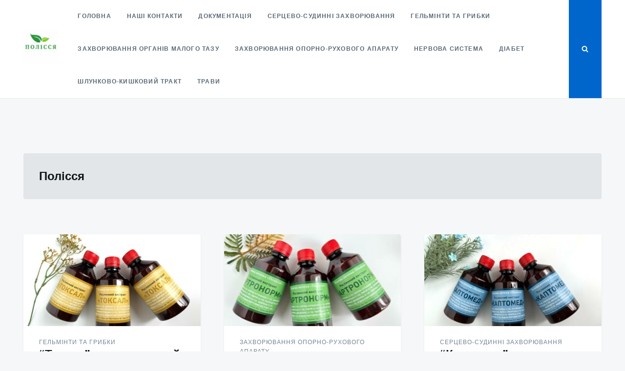

--- FILE ---
content_type: text/html; charset=UTF-8
request_url: https://apteka24.org.ua/tag/polissya/
body_size: 11273
content:
<!doctype html>
<html lang="uk">
<head>
	
	<script type="text/javascript">
    (function (d, o) {
        var s = d.createElement("script"), g = "getElementsByTagName";
        s.type = "text/javascript"; s.async = true;
        s.src = "//formdesigner.com.ua/js/universal/init.js?v=1.0.0";
        s.onload = function () {
            if (document.readyState !== 'loading') {
                FD.init(o);
            } else document.addEventListener("DOMContentLoaded", function () {
                FD.init(o);
            });
        };
        var h=d[g]("head")[0] || d[g]("body")[0];
        h.appendChild(s);
    })(document, {
    "host": "formdesigner.com.ua",
    "forms": {
        "146100": {
            "width": "560px",
            "height": "auto",
            "scroll": true
        }
    }
});
</script>
	<script id="dsq-count-scr" src="//polissia.disqus.com/count.js" async></script>
	<!-- Google tag (gtag.js) -->
<script async src="https://www.googletagmanager.com/gtag/js?id=G-58Z1RLG4NS"></script>
<script>
  window.dataLayer = window.dataLayer || [];
  function gtag(){dataLayer.push(arguments);}
  gtag('js', new Date());

  gtag('config', 'G-58Z1RLG4NS');
</script>
	<!-- Global site tag (gtag.js) - Google Analytics -->
<script async src="https://www.googletagmanager.com/gtag/js?id=UA-200665604-1">
</script>
<script>
  window.dataLayer = window.dataLayer || [];
  function gtag(){dataLayer.push(arguments);}
  gtag('js', new Date());

  gtag('config', 'UA-200665604-1');
</script>
	<meta charset="UTF-8">
	<meta name="viewport" content="width=device-width, initial-scale=1">
	<link rel="profile" href="http://gmpg.org/xfn/11">

	<meta name='robots' content='index, follow, max-image-preview:large, max-snippet:-1, max-video-preview:-1' />

	<!-- This site is optimized with the Yoast SEO plugin v26.6 - https://yoast.com/wordpress/plugins/seo/ -->
	<title>Архивы Полісся - Зелена Аптека &quot;Полісся&quot;</title>
	<link rel="canonical" href="https://apteka24.org.ua/tag/polissya/" />
	<meta property="og:locale" content="uk_UA" />
	<meta property="og:type" content="article" />
	<meta property="og:title" content="Архивы Полісся - Зелена Аптека &quot;Полісся&quot;" />
	<meta property="og:url" content="https://apteka24.org.ua/tag/polissya/" />
	<meta property="og:site_name" content="Зелена Аптека &quot;Полісся&quot;" />
	<meta name="twitter:card" content="summary_large_image" />
	<script type="application/ld+json" class="yoast-schema-graph">{"@context":"https://schema.org","@graph":[{"@type":"CollectionPage","@id":"https://apteka24.org.ua/tag/polissya/","url":"https://apteka24.org.ua/tag/polissya/","name":"Архивы Полісся - Зелена Аптека &quot;Полісся&quot;","isPartOf":{"@id":"https://apteka24.org.ua/#website"},"primaryImageOfPage":{"@id":"https://apteka24.org.ua/tag/polissya/#primaryimage"},"image":{"@id":"https://apteka24.org.ua/tag/polissya/#primaryimage"},"thumbnailUrl":"https://apteka24.org.ua/wp-content/uploads/2023/05/photo_2023-10-07_14-42-26.jpg","breadcrumb":{"@id":"https://apteka24.org.ua/tag/polissya/#breadcrumb"},"inLanguage":"uk"},{"@type":"ImageObject","inLanguage":"uk","@id":"https://apteka24.org.ua/tag/polissya/#primaryimage","url":"https://apteka24.org.ua/wp-content/uploads/2023/05/photo_2023-10-07_14-42-26.jpg","contentUrl":"https://apteka24.org.ua/wp-content/uploads/2023/05/photo_2023-10-07_14-42-26.jpg","width":1280,"height":960},{"@type":"BreadcrumbList","@id":"https://apteka24.org.ua/tag/polissya/#breadcrumb","itemListElement":[{"@type":"ListItem","position":1,"name":"Главная страница","item":"https://apteka24.org.ua/"},{"@type":"ListItem","position":2,"name":"Полісся"}]},{"@type":"WebSite","@id":"https://apteka24.org.ua/#website","url":"https://apteka24.org.ua/","name":"Зелена Аптека &quot;Полісся&quot;","description":"Всі трави України на одному сайті","publisher":{"@id":"https://apteka24.org.ua/#organization"},"potentialAction":[{"@type":"SearchAction","target":{"@type":"EntryPoint","urlTemplate":"https://apteka24.org.ua/?s={search_term_string}"},"query-input":{"@type":"PropertyValueSpecification","valueRequired":true,"valueName":"search_term_string"}}],"inLanguage":"uk"},{"@type":"Organization","@id":"https://apteka24.org.ua/#organization","name":"Зелена Аптека &quot;Полісся&quot;","url":"https://apteka24.org.ua/","logo":{"@type":"ImageObject","inLanguage":"uk","@id":"https://apteka24.org.ua/#/schema/logo/image/","url":"https://apteka24.org.ua/wp-content/uploads/2022/09/cropped-photo_2022-09-11_07-38-44-e1662872024704.jpg","contentUrl":"https://apteka24.org.ua/wp-content/uploads/2022/09/cropped-photo_2022-09-11_07-38-44-e1662872024704.jpg","width":150,"height":150,"caption":"Зелена Аптека &quot;Полісся&quot;"},"image":{"@id":"https://apteka24.org.ua/#/schema/logo/image/"}}]}</script>
	<!-- / Yoast SEO plugin. -->


<link rel="alternate" type="application/rss+xml" title="Зелена Аптека &quot;Полісся&quot; &raquo; стрічка" href="https://apteka24.org.ua/feed/" />
<link rel="alternate" type="application/rss+xml" title="Зелена Аптека &quot;Полісся&quot; &raquo; Канал коментарів" href="https://apteka24.org.ua/comments/feed/" />
<link rel="alternate" type="application/rss+xml" title="Зелена Аптека &quot;Полісся&quot; &raquo; Полісся Канал теґу" href="https://apteka24.org.ua/tag/polissya/feed/" />
<style id='wp-img-auto-sizes-contain-inline-css' type='text/css'>
img:is([sizes=auto i],[sizes^="auto," i]){contain-intrinsic-size:3000px 1500px}
/*# sourceURL=wp-img-auto-sizes-contain-inline-css */
</style>
<style id='wp-emoji-styles-inline-css' type='text/css'>

	img.wp-smiley, img.emoji {
		display: inline !important;
		border: none !important;
		box-shadow: none !important;
		height: 1em !important;
		width: 1em !important;
		margin: 0 0.07em !important;
		vertical-align: -0.1em !important;
		background: none !important;
		padding: 0 !important;
	}
/*# sourceURL=wp-emoji-styles-inline-css */
</style>
<style id='wp-block-library-inline-css' type='text/css'>
:root{--wp-block-synced-color:#7a00df;--wp-block-synced-color--rgb:122,0,223;--wp-bound-block-color:var(--wp-block-synced-color);--wp-editor-canvas-background:#ddd;--wp-admin-theme-color:#007cba;--wp-admin-theme-color--rgb:0,124,186;--wp-admin-theme-color-darker-10:#006ba1;--wp-admin-theme-color-darker-10--rgb:0,107,160.5;--wp-admin-theme-color-darker-20:#005a87;--wp-admin-theme-color-darker-20--rgb:0,90,135;--wp-admin-border-width-focus:2px}@media (min-resolution:192dpi){:root{--wp-admin-border-width-focus:1.5px}}.wp-element-button{cursor:pointer}:root .has-very-light-gray-background-color{background-color:#eee}:root .has-very-dark-gray-background-color{background-color:#313131}:root .has-very-light-gray-color{color:#eee}:root .has-very-dark-gray-color{color:#313131}:root .has-vivid-green-cyan-to-vivid-cyan-blue-gradient-background{background:linear-gradient(135deg,#00d084,#0693e3)}:root .has-purple-crush-gradient-background{background:linear-gradient(135deg,#34e2e4,#4721fb 50%,#ab1dfe)}:root .has-hazy-dawn-gradient-background{background:linear-gradient(135deg,#faaca8,#dad0ec)}:root .has-subdued-olive-gradient-background{background:linear-gradient(135deg,#fafae1,#67a671)}:root .has-atomic-cream-gradient-background{background:linear-gradient(135deg,#fdd79a,#004a59)}:root .has-nightshade-gradient-background{background:linear-gradient(135deg,#330968,#31cdcf)}:root .has-midnight-gradient-background{background:linear-gradient(135deg,#020381,#2874fc)}:root{--wp--preset--font-size--normal:16px;--wp--preset--font-size--huge:42px}.has-regular-font-size{font-size:1em}.has-larger-font-size{font-size:2.625em}.has-normal-font-size{font-size:var(--wp--preset--font-size--normal)}.has-huge-font-size{font-size:var(--wp--preset--font-size--huge)}.has-text-align-center{text-align:center}.has-text-align-left{text-align:left}.has-text-align-right{text-align:right}.has-fit-text{white-space:nowrap!important}#end-resizable-editor-section{display:none}.aligncenter{clear:both}.items-justified-left{justify-content:flex-start}.items-justified-center{justify-content:center}.items-justified-right{justify-content:flex-end}.items-justified-space-between{justify-content:space-between}.screen-reader-text{border:0;clip-path:inset(50%);height:1px;margin:-1px;overflow:hidden;padding:0;position:absolute;width:1px;word-wrap:normal!important}.screen-reader-text:focus{background-color:#ddd;clip-path:none;color:#444;display:block;font-size:1em;height:auto;left:5px;line-height:normal;padding:15px 23px 14px;text-decoration:none;top:5px;width:auto;z-index:100000}html :where(.has-border-color){border-style:solid}html :where([style*=border-top-color]){border-top-style:solid}html :where([style*=border-right-color]){border-right-style:solid}html :where([style*=border-bottom-color]){border-bottom-style:solid}html :where([style*=border-left-color]){border-left-style:solid}html :where([style*=border-width]){border-style:solid}html :where([style*=border-top-width]){border-top-style:solid}html :where([style*=border-right-width]){border-right-style:solid}html :where([style*=border-bottom-width]){border-bottom-style:solid}html :where([style*=border-left-width]){border-left-style:solid}html :where(img[class*=wp-image-]){height:auto;max-width:100%}:where(figure){margin:0 0 1em}html :where(.is-position-sticky){--wp-admin--admin-bar--position-offset:var(--wp-admin--admin-bar--height,0px)}@media screen and (max-width:600px){html :where(.is-position-sticky){--wp-admin--admin-bar--position-offset:0px}}

/*# sourceURL=wp-block-library-inline-css */
</style><style id='wp-block-heading-inline-css' type='text/css'>
h1:where(.wp-block-heading).has-background,h2:where(.wp-block-heading).has-background,h3:where(.wp-block-heading).has-background,h4:where(.wp-block-heading).has-background,h5:where(.wp-block-heading).has-background,h6:where(.wp-block-heading).has-background{padding:1.25em 2.375em}h1.has-text-align-left[style*=writing-mode]:where([style*=vertical-lr]),h1.has-text-align-right[style*=writing-mode]:where([style*=vertical-rl]),h2.has-text-align-left[style*=writing-mode]:where([style*=vertical-lr]),h2.has-text-align-right[style*=writing-mode]:where([style*=vertical-rl]),h3.has-text-align-left[style*=writing-mode]:where([style*=vertical-lr]),h3.has-text-align-right[style*=writing-mode]:where([style*=vertical-rl]),h4.has-text-align-left[style*=writing-mode]:where([style*=vertical-lr]),h4.has-text-align-right[style*=writing-mode]:where([style*=vertical-rl]),h5.has-text-align-left[style*=writing-mode]:where([style*=vertical-lr]),h5.has-text-align-right[style*=writing-mode]:where([style*=vertical-rl]),h6.has-text-align-left[style*=writing-mode]:where([style*=vertical-lr]),h6.has-text-align-right[style*=writing-mode]:where([style*=vertical-rl]){rotate:180deg}
/*# sourceURL=https://apteka24.org.ua/wp-includes/blocks/heading/style.min.css */
</style>
<style id='wp-block-list-inline-css' type='text/css'>
ol,ul{box-sizing:border-box}:root :where(.wp-block-list.has-background){padding:1.25em 2.375em}
/*# sourceURL=https://apteka24.org.ua/wp-includes/blocks/list/style.min.css */
</style>
<style id='wp-block-paragraph-inline-css' type='text/css'>
.is-small-text{font-size:.875em}.is-regular-text{font-size:1em}.is-large-text{font-size:2.25em}.is-larger-text{font-size:3em}.has-drop-cap:not(:focus):first-letter{float:left;font-size:8.4em;font-style:normal;font-weight:100;line-height:.68;margin:.05em .1em 0 0;text-transform:uppercase}body.rtl .has-drop-cap:not(:focus):first-letter{float:none;margin-left:.1em}p.has-drop-cap.has-background{overflow:hidden}:root :where(p.has-background){padding:1.25em 2.375em}:where(p.has-text-color:not(.has-link-color)) a{color:inherit}p.has-text-align-left[style*="writing-mode:vertical-lr"],p.has-text-align-right[style*="writing-mode:vertical-rl"]{rotate:180deg}
/*# sourceURL=https://apteka24.org.ua/wp-includes/blocks/paragraph/style.min.css */
</style>
<style id='global-styles-inline-css' type='text/css'>
:root{--wp--preset--aspect-ratio--square: 1;--wp--preset--aspect-ratio--4-3: 4/3;--wp--preset--aspect-ratio--3-4: 3/4;--wp--preset--aspect-ratio--3-2: 3/2;--wp--preset--aspect-ratio--2-3: 2/3;--wp--preset--aspect-ratio--16-9: 16/9;--wp--preset--aspect-ratio--9-16: 9/16;--wp--preset--color--black: #000000;--wp--preset--color--cyan-bluish-gray: #abb8c3;--wp--preset--color--white: #ffffff;--wp--preset--color--pale-pink: #f78da7;--wp--preset--color--vivid-red: #cf2e2e;--wp--preset--color--luminous-vivid-orange: #ff6900;--wp--preset--color--luminous-vivid-amber: #fcb900;--wp--preset--color--light-green-cyan: #7bdcb5;--wp--preset--color--vivid-green-cyan: #00d084;--wp--preset--color--pale-cyan-blue: #8ed1fc;--wp--preset--color--vivid-cyan-blue: #0693e3;--wp--preset--color--vivid-purple: #9b51e0;--wp--preset--gradient--vivid-cyan-blue-to-vivid-purple: linear-gradient(135deg,rgb(6,147,227) 0%,rgb(155,81,224) 100%);--wp--preset--gradient--light-green-cyan-to-vivid-green-cyan: linear-gradient(135deg,rgb(122,220,180) 0%,rgb(0,208,130) 100%);--wp--preset--gradient--luminous-vivid-amber-to-luminous-vivid-orange: linear-gradient(135deg,rgb(252,185,0) 0%,rgb(255,105,0) 100%);--wp--preset--gradient--luminous-vivid-orange-to-vivid-red: linear-gradient(135deg,rgb(255,105,0) 0%,rgb(207,46,46) 100%);--wp--preset--gradient--very-light-gray-to-cyan-bluish-gray: linear-gradient(135deg,rgb(238,238,238) 0%,rgb(169,184,195) 100%);--wp--preset--gradient--cool-to-warm-spectrum: linear-gradient(135deg,rgb(74,234,220) 0%,rgb(151,120,209) 20%,rgb(207,42,186) 40%,rgb(238,44,130) 60%,rgb(251,105,98) 80%,rgb(254,248,76) 100%);--wp--preset--gradient--blush-light-purple: linear-gradient(135deg,rgb(255,206,236) 0%,rgb(152,150,240) 100%);--wp--preset--gradient--blush-bordeaux: linear-gradient(135deg,rgb(254,205,165) 0%,rgb(254,45,45) 50%,rgb(107,0,62) 100%);--wp--preset--gradient--luminous-dusk: linear-gradient(135deg,rgb(255,203,112) 0%,rgb(199,81,192) 50%,rgb(65,88,208) 100%);--wp--preset--gradient--pale-ocean: linear-gradient(135deg,rgb(255,245,203) 0%,rgb(182,227,212) 50%,rgb(51,167,181) 100%);--wp--preset--gradient--electric-grass: linear-gradient(135deg,rgb(202,248,128) 0%,rgb(113,206,126) 100%);--wp--preset--gradient--midnight: linear-gradient(135deg,rgb(2,3,129) 0%,rgb(40,116,252) 100%);--wp--preset--font-size--small: 13px;--wp--preset--font-size--medium: 20px;--wp--preset--font-size--large: 36px;--wp--preset--font-size--x-large: 42px;--wp--preset--spacing--20: 0.44rem;--wp--preset--spacing--30: 0.67rem;--wp--preset--spacing--40: 1rem;--wp--preset--spacing--50: 1.5rem;--wp--preset--spacing--60: 2.25rem;--wp--preset--spacing--70: 3.38rem;--wp--preset--spacing--80: 5.06rem;--wp--preset--shadow--natural: 6px 6px 9px rgba(0, 0, 0, 0.2);--wp--preset--shadow--deep: 12px 12px 50px rgba(0, 0, 0, 0.4);--wp--preset--shadow--sharp: 6px 6px 0px rgba(0, 0, 0, 0.2);--wp--preset--shadow--outlined: 6px 6px 0px -3px rgb(255, 255, 255), 6px 6px rgb(0, 0, 0);--wp--preset--shadow--crisp: 6px 6px 0px rgb(0, 0, 0);}:where(.is-layout-flex){gap: 0.5em;}:where(.is-layout-grid){gap: 0.5em;}body .is-layout-flex{display: flex;}.is-layout-flex{flex-wrap: wrap;align-items: center;}.is-layout-flex > :is(*, div){margin: 0;}body .is-layout-grid{display: grid;}.is-layout-grid > :is(*, div){margin: 0;}:where(.wp-block-columns.is-layout-flex){gap: 2em;}:where(.wp-block-columns.is-layout-grid){gap: 2em;}:where(.wp-block-post-template.is-layout-flex){gap: 1.25em;}:where(.wp-block-post-template.is-layout-grid){gap: 1.25em;}.has-black-color{color: var(--wp--preset--color--black) !important;}.has-cyan-bluish-gray-color{color: var(--wp--preset--color--cyan-bluish-gray) !important;}.has-white-color{color: var(--wp--preset--color--white) !important;}.has-pale-pink-color{color: var(--wp--preset--color--pale-pink) !important;}.has-vivid-red-color{color: var(--wp--preset--color--vivid-red) !important;}.has-luminous-vivid-orange-color{color: var(--wp--preset--color--luminous-vivid-orange) !important;}.has-luminous-vivid-amber-color{color: var(--wp--preset--color--luminous-vivid-amber) !important;}.has-light-green-cyan-color{color: var(--wp--preset--color--light-green-cyan) !important;}.has-vivid-green-cyan-color{color: var(--wp--preset--color--vivid-green-cyan) !important;}.has-pale-cyan-blue-color{color: var(--wp--preset--color--pale-cyan-blue) !important;}.has-vivid-cyan-blue-color{color: var(--wp--preset--color--vivid-cyan-blue) !important;}.has-vivid-purple-color{color: var(--wp--preset--color--vivid-purple) !important;}.has-black-background-color{background-color: var(--wp--preset--color--black) !important;}.has-cyan-bluish-gray-background-color{background-color: var(--wp--preset--color--cyan-bluish-gray) !important;}.has-white-background-color{background-color: var(--wp--preset--color--white) !important;}.has-pale-pink-background-color{background-color: var(--wp--preset--color--pale-pink) !important;}.has-vivid-red-background-color{background-color: var(--wp--preset--color--vivid-red) !important;}.has-luminous-vivid-orange-background-color{background-color: var(--wp--preset--color--luminous-vivid-orange) !important;}.has-luminous-vivid-amber-background-color{background-color: var(--wp--preset--color--luminous-vivid-amber) !important;}.has-light-green-cyan-background-color{background-color: var(--wp--preset--color--light-green-cyan) !important;}.has-vivid-green-cyan-background-color{background-color: var(--wp--preset--color--vivid-green-cyan) !important;}.has-pale-cyan-blue-background-color{background-color: var(--wp--preset--color--pale-cyan-blue) !important;}.has-vivid-cyan-blue-background-color{background-color: var(--wp--preset--color--vivid-cyan-blue) !important;}.has-vivid-purple-background-color{background-color: var(--wp--preset--color--vivid-purple) !important;}.has-black-border-color{border-color: var(--wp--preset--color--black) !important;}.has-cyan-bluish-gray-border-color{border-color: var(--wp--preset--color--cyan-bluish-gray) !important;}.has-white-border-color{border-color: var(--wp--preset--color--white) !important;}.has-pale-pink-border-color{border-color: var(--wp--preset--color--pale-pink) !important;}.has-vivid-red-border-color{border-color: var(--wp--preset--color--vivid-red) !important;}.has-luminous-vivid-orange-border-color{border-color: var(--wp--preset--color--luminous-vivid-orange) !important;}.has-luminous-vivid-amber-border-color{border-color: var(--wp--preset--color--luminous-vivid-amber) !important;}.has-light-green-cyan-border-color{border-color: var(--wp--preset--color--light-green-cyan) !important;}.has-vivid-green-cyan-border-color{border-color: var(--wp--preset--color--vivid-green-cyan) !important;}.has-pale-cyan-blue-border-color{border-color: var(--wp--preset--color--pale-cyan-blue) !important;}.has-vivid-cyan-blue-border-color{border-color: var(--wp--preset--color--vivid-cyan-blue) !important;}.has-vivid-purple-border-color{border-color: var(--wp--preset--color--vivid-purple) !important;}.has-vivid-cyan-blue-to-vivid-purple-gradient-background{background: var(--wp--preset--gradient--vivid-cyan-blue-to-vivid-purple) !important;}.has-light-green-cyan-to-vivid-green-cyan-gradient-background{background: var(--wp--preset--gradient--light-green-cyan-to-vivid-green-cyan) !important;}.has-luminous-vivid-amber-to-luminous-vivid-orange-gradient-background{background: var(--wp--preset--gradient--luminous-vivid-amber-to-luminous-vivid-orange) !important;}.has-luminous-vivid-orange-to-vivid-red-gradient-background{background: var(--wp--preset--gradient--luminous-vivid-orange-to-vivid-red) !important;}.has-very-light-gray-to-cyan-bluish-gray-gradient-background{background: var(--wp--preset--gradient--very-light-gray-to-cyan-bluish-gray) !important;}.has-cool-to-warm-spectrum-gradient-background{background: var(--wp--preset--gradient--cool-to-warm-spectrum) !important;}.has-blush-light-purple-gradient-background{background: var(--wp--preset--gradient--blush-light-purple) !important;}.has-blush-bordeaux-gradient-background{background: var(--wp--preset--gradient--blush-bordeaux) !important;}.has-luminous-dusk-gradient-background{background: var(--wp--preset--gradient--luminous-dusk) !important;}.has-pale-ocean-gradient-background{background: var(--wp--preset--gradient--pale-ocean) !important;}.has-electric-grass-gradient-background{background: var(--wp--preset--gradient--electric-grass) !important;}.has-midnight-gradient-background{background: var(--wp--preset--gradient--midnight) !important;}.has-small-font-size{font-size: var(--wp--preset--font-size--small) !important;}.has-medium-font-size{font-size: var(--wp--preset--font-size--medium) !important;}.has-large-font-size{font-size: var(--wp--preset--font-size--large) !important;}.has-x-large-font-size{font-size: var(--wp--preset--font-size--x-large) !important;}
/*# sourceURL=global-styles-inline-css */
</style>
<style id='core-block-supports-inline-css' type='text/css'>
.wp-elements-d7e620efb56519e6c9e43512f5e3bd62 a:where(:not(.wp-element-button)){color:var(--wp--preset--color--vivid-red);}
/*# sourceURL=core-block-supports-inline-css */
</style>

<style id='classic-theme-styles-inline-css' type='text/css'>
/*! This file is auto-generated */
.wp-block-button__link{color:#fff;background-color:#32373c;border-radius:9999px;box-shadow:none;text-decoration:none;padding:calc(.667em + 2px) calc(1.333em + 2px);font-size:1.125em}.wp-block-file__button{background:#32373c;color:#fff;text-decoration:none}
/*# sourceURL=/wp-includes/css/classic-themes.min.css */
</style>
<link rel='stylesheet' id='justread-style-css' href='https://apteka24.org.ua/wp-content/themes/justread/style.css?ver=1.0.0' type='text/css' media='all' />
<link rel="https://api.w.org/" href="https://apteka24.org.ua/wp-json/" /><link rel="alternate" title="JSON" type="application/json" href="https://apteka24.org.ua/wp-json/wp/v2/tags/20" /><link rel="EditURI" type="application/rsd+xml" title="RSD" href="https://apteka24.org.ua/xmlrpc.php?rsd" />
<meta name="generator" content="WordPress 6.9" />
		<style type="text/css">
					.site-title,
			.site-description {
				position: absolute;
				clip: rect(1px, 1px, 1px, 1px);
			}
					</style>
		<link rel="icon" href="https://apteka24.org.ua/wp-content/uploads/2022/09/cropped-cropped-photo_2022-09-11_07-38-44-e1662872024704-32x32.jpg" sizes="32x32" />
<link rel="icon" href="https://apteka24.org.ua/wp-content/uploads/2022/09/cropped-cropped-photo_2022-09-11_07-38-44-e1662872024704-192x192.jpg" sizes="192x192" />
<link rel="apple-touch-icon" href="https://apteka24.org.ua/wp-content/uploads/2022/09/cropped-cropped-photo_2022-09-11_07-38-44-e1662872024704-180x180.jpg" />
<meta name="msapplication-TileImage" content="https://apteka24.org.ua/wp-content/uploads/2022/09/cropped-cropped-photo_2022-09-11_07-38-44-e1662872024704-270x270.jpg" />
	
</head>

<body class="archive tag tag-polissya tag-20 wp-custom-logo wp-theme-justread hfeed">
<div id="page" class="site">
	<a class="skip-link screen-reader-text" href="#content">Skip to content</a>

	<div class="form-wrapper" id="form-wrapper">
		<button class="search-close" id="search-close">&times;</button>
		<form role="search" method="get" class="search-form" action="https://apteka24.org.ua/">
	<label>
		<span class="screen-reader-text">Search for:</span>
		<input class="search-field" placeholder="Search &hellip;" value="" name="s" type="search">
	</label>
</form>
	</div>

	<header id="masthead" class="site-header">
		<div class="navbar">
			<div class="site-branding">
				<a href="https://apteka24.org.ua/" class="custom-logo-link" rel="home"><img width="150" height="150" src="https://apteka24.org.ua/wp-content/uploads/2022/09/cropped-photo_2022-09-11_07-38-44-e1662872024704.jpg" class="custom-logo" alt="Зелена Аптека &quot;Полісся&quot;" decoding="async" /></a>					<p class="site-title"><a href="https://apteka24.org.ua/" rel="home">Зелена Аптека &quot;Полісся&quot;</a></p>
										<p class="site-description">Всі трави України на одному сайті</p>
							</div><!-- .site-branding -->

			<nav id="site-navigation" class="main-navigation">
				<ul id="primary-menu" class="menu"><li id="menu-item-96" class="menu-item menu-item-type-custom menu-item-object-custom menu-item-home menu-item-96"><a href="http://apteka24.org.ua/">Головна</a></li>
<li id="menu-item-99" class="menu-item menu-item-type-post_type menu-item-object-page menu-item-99"><a href="https://apteka24.org.ua/nashi-kontakti/">Наші контакти</a></li>
<li id="menu-item-2536" class="menu-item menu-item-type-post_type menu-item-object-page menu-item-2536"><a href="https://apteka24.org.ua/dokumentacziya/">Документація</a></li>
<li id="menu-item-4874" class="menu-item menu-item-type-taxonomy menu-item-object-category menu-item-4874"><a href="https://apteka24.org.ua/category/sertsevo-sudinn%d1%96-zakhvoryuvannya/">Серцево-судинні захворювання</a></li>
<li id="menu-item-4875" class="menu-item menu-item-type-taxonomy menu-item-object-category menu-item-4875"><a href="https://apteka24.org.ua/category/gelm%d1%96nti-ta-gribki/">Гельмінти та грибки</a></li>
<li id="menu-item-4876" class="menu-item menu-item-type-taxonomy menu-item-object-category menu-item-4876"><a href="https://apteka24.org.ua/category/zakhvoryuvannya-organ%d1%96v-malogo-tazu/">Захворювання органів малого тазу</a></li>
<li id="menu-item-4877" class="menu-item menu-item-type-taxonomy menu-item-object-category menu-item-4877"><a href="https://apteka24.org.ua/category/zakhvoryuvannya-oporno-rukhovogo-aparatu/">Захворювання опорно-рухового апарату</a></li>
<li id="menu-item-4878" class="menu-item menu-item-type-taxonomy menu-item-object-category menu-item-4878"><a href="https://apteka24.org.ua/category/nervova-sistema/">Нервова система</a></li>
<li id="menu-item-4879" class="menu-item menu-item-type-taxonomy menu-item-object-category menu-item-4879"><a href="https://apteka24.org.ua/category/d%d1%96abet/">Діабет</a></li>
<li id="menu-item-4880" class="menu-item menu-item-type-taxonomy menu-item-object-category menu-item-4880"><a href="https://apteka24.org.ua/category/shlunkovo-kishkovii-trakt/">Шлунково-кишковий тракт</a></li>
<li id="menu-item-7385" class="menu-item menu-item-type-taxonomy menu-item-object-category menu-item-7385"><a href="https://apteka24.org.ua/category/tovari/">Трави</a></li>
</ul>			</nav><!-- #site-navigation -->
		</div>
		<div class="social-icons">
						<button class="search-toggle" aria-controls="form-wrapper" aria-expanded="false"><svg class="icon icon-search" aria-hidden="true" role="img"> <use href="#icon-search" xlink:href="#icon-search"></use> </svg></button>
			<button class="menu-toggle" aria-controls="primary-menu" aria-expanded="false">Menu</button>
		</div>
	</header><!-- #masthead -->

	<div id="content" class="site-content">

	<div id="primary" class="content-area">
		<header class="page-header">
			<h1 class="page-title">Полісся</h1>		</header><!-- .page-header -->

		<main id="main" class="site-main grid grid--3">

			
<article id="post-3494" class="post-3494 post type-post status-publish format-standard has-post-thumbnail hentry category-gelmnti-ta-gribki tag-ekstrakt-vid-parazytiv tag-polissya tag-toksal">
	<div class="card">
							<a class="card__media" href="https://apteka24.org.ua/2025/10/10/2023-05-28-toksal-roslynnyj-ekstrakt-vid-parazytiv-ta-papilom/" title="&#8220;Токсал&#8221; &#8211; натуральний екстракт від паразитів та папілом">
				<img width="363" height="188" src="https://apteka24.org.ua/wp-content/uploads/2023/05/photo_2023-10-07_14-42-26-363x188.jpg" class="attachment-post-thumbnail size-post-thumbnail wp-post-image" alt="" decoding="async" fetchpriority="high" srcset="https://apteka24.org.ua/wp-content/uploads/2023/05/photo_2023-10-07_14-42-26-363x188.jpg 363w, https://apteka24.org.ua/wp-content/uploads/2023/05/photo_2023-10-07_14-42-26-444x230.jpg 444w" sizes="(max-width: 363px) 100vw, 363px" />			</a>
				<div class="card__body">
			<header class="entry-header">
														<a class="cat-links card__subtitle" href="https://apteka24.org.ua/category/gelm%d1%96nti-ta-gribki/">Гельмінти та грибки</a>
								<h2 class="entry-title card__title"><a href="https://apteka24.org.ua/2025/10/10/2023-05-28-toksal-roslynnyj-ekstrakt-vid-parazytiv-ta-papilom/" rel="bookmark">&#8220;Токсал&#8221; &#8211; натуральний екстракт від паразитів та папілом</a></h2>			</header><!-- .entry-header -->

			<div class="entry-content card__content">
				<p>Зелена аптека &#8220;Полісся&#8221; представляє найдієвіший природній екстракт лікарських рослин призначений для швидкого та ефективного знищення паразитарних організмів. Зауважимо, що рослинний&hellip;</p>
			</div><!-- .entry-content -->

			<footer class="card__footer">
				<span class="byline"> <img alt='' src='https://secure.gravatar.com/avatar/07cf121cfe919db635b3afac1d14c188d2d48004edc21fa8d94708a78e54ae6a?s=24&#038;d=mm&#038;r=g' srcset='https://secure.gravatar.com/avatar/07cf121cfe919db635b3afac1d14c188d2d48004edc21fa8d94708a78e54ae6a?s=48&#038;d=mm&#038;r=g 2x' class='avatar avatar-24 photo' height='24' width='24' decoding='async'/> <span class="author vcard"><a class="url fn n" href="https://apteka24.org.ua/author/editor/">Твій травник</a></span></span><span class="posted-on"><a href="https://apteka24.org.ua/2025/10/10/2023-05-28-toksal-roslynnyj-ekstrakt-vid-parazytiv-ta-papilom/" rel="bookmark"><time class="entry-date published" datetime="2025-10-10T06:12:00+03:00">10 Жовтня, 2025</time><time class="updated" datetime="2026-01-15T16:49:08+02:00">15 Січня, 2026</time></a></span>			</footer><!-- .entry-footer -->
		</div>
	</div>
</article><!-- #post-3494 -->

<article id="post-3571" class="post-3571 post type-post status-publish format-standard has-post-thumbnail hentry category-zakhvoryuvannya-oporno-rukhovogo-aparatu tag-apteka-polissya tag-artronorm tag-polissya tag-travy-polissya">
	<div class="card">
							<a class="card__media" href="https://apteka24.org.ua/2025/10/09/2023-06-06-artronorm-pryrodnij-antybiotyk-pry-bolyah-ta-zapalenni-suglobiv/" title="&#8220;Артронорм&#8221; &#8211; натуральний екстракт при болях та запаленні суглобів">
				<img width="363" height="188" src="https://apteka24.org.ua/wp-content/uploads/2023/06/photo_2023-10-07_14-42-59-363x188.jpg" class="attachment-post-thumbnail size-post-thumbnail wp-post-image" alt="" decoding="async" srcset="https://apteka24.org.ua/wp-content/uploads/2023/06/photo_2023-10-07_14-42-59-363x188.jpg 363w, https://apteka24.org.ua/wp-content/uploads/2023/06/photo_2023-10-07_14-42-59-444x230.jpg 444w" sizes="(max-width: 363px) 100vw, 363px" />			</a>
				<div class="card__body">
			<header class="entry-header">
														<a class="cat-links card__subtitle" href="https://apteka24.org.ua/category/zakhvoryuvannya-oporno-rukhovogo-aparatu/">Захворювання опорно-рухового апарату</a>
								<h2 class="entry-title card__title"><a href="https://apteka24.org.ua/2025/10/09/2023-06-06-artronorm-pryrodnij-antybiotyk-pry-bolyah-ta-zapalenni-suglobiv/" rel="bookmark">&#8220;Артронорм&#8221; &#8211; натуральний екстракт при болях та запаленні суглобів</a></h2>			</header><!-- .entry-header -->

			<div class="entry-content card__content">
				<p>Зелена аптека &#8220;Полісся&#8221; представляє найдієвіший природній екстракт лікарських рослин призначений для внутрішнього застосування, що допомагає зняти біль та запалення хрящової&hellip;</p>
			</div><!-- .entry-content -->

			<footer class="card__footer">
				<span class="byline"> <img alt='' src='https://secure.gravatar.com/avatar/07cf121cfe919db635b3afac1d14c188d2d48004edc21fa8d94708a78e54ae6a?s=24&#038;d=mm&#038;r=g' srcset='https://secure.gravatar.com/avatar/07cf121cfe919db635b3afac1d14c188d2d48004edc21fa8d94708a78e54ae6a?s=48&#038;d=mm&#038;r=g 2x' class='avatar avatar-24 photo' height='24' width='24' loading='lazy' decoding='async'/> <span class="author vcard"><a class="url fn n" href="https://apteka24.org.ua/author/editor/">Твій травник</a></span></span><span class="posted-on"><a href="https://apteka24.org.ua/2025/10/09/2023-06-06-artronorm-pryrodnij-antybiotyk-pry-bolyah-ta-zapalenni-suglobiv/" rel="bookmark"><time class="entry-date published" datetime="2025-10-09T06:05:00+03:00">9 Жовтня, 2025</time><time class="updated" datetime="2026-01-15T16:49:02+02:00">15 Січня, 2026</time></a></span>			</footer><!-- .entry-footer -->
		</div>
	</div>
</article><!-- #post-3571 -->

<article id="post-3567" class="post-3567 post type-post status-publish format-standard has-post-thumbnail hentry category-sertsevo-sudinn-zakhvoryuvannya tag-kaptomed tag-polissya tag-travy-polissya">
	<div class="card">
							<a class="card__media" href="https://apteka24.org.ua/2025/10/08/2023-06-06-kaptomed-normalizuye-tysk-ta-holesteryn-v-krovi/" title="&#8220;Каптомед&#8221; &#8211; натуральний екстракт що нормалізує тиск та холестерин в крові">
				<img width="363" height="188" src="https://apteka24.org.ua/wp-content/uploads/2023/06/photo_2023-10-07_14-42-37-363x188.jpg" class="attachment-post-thumbnail size-post-thumbnail wp-post-image" alt="" decoding="async" loading="lazy" srcset="https://apteka24.org.ua/wp-content/uploads/2023/06/photo_2023-10-07_14-42-37-363x188.jpg 363w, https://apteka24.org.ua/wp-content/uploads/2023/06/photo_2023-10-07_14-42-37-444x230.jpg 444w" sizes="auto, (max-width: 363px) 100vw, 363px" />			</a>
				<div class="card__body">
			<header class="entry-header">
														<a class="cat-links card__subtitle" href="https://apteka24.org.ua/category/sertsevo-sudinn%d1%96-zakhvoryuvannya/">Серцево-судинні захворювання</a>
								<h2 class="entry-title card__title"><a href="https://apteka24.org.ua/2025/10/08/2023-06-06-kaptomed-normalizuye-tysk-ta-holesteryn-v-krovi/" rel="bookmark">&#8220;Каптомед&#8221; &#8211; натуральний екстракт що нормалізує тиск та холестерин в крові</a></h2>			</header><!-- .entry-header -->

			<div class="entry-content card__content">
				<p>Зелена аптека &#8220;Полісся&#8221; представляє найдієвіший природній екстракт лікарських рослин призначений для внутрішнього застосування, що комплексно допомагає нормалізувати артеріальний тиск та&hellip;</p>
			</div><!-- .entry-content -->

			<footer class="card__footer">
				<span class="byline"> <img alt='' src='https://secure.gravatar.com/avatar/07cf121cfe919db635b3afac1d14c188d2d48004edc21fa8d94708a78e54ae6a?s=24&#038;d=mm&#038;r=g' srcset='https://secure.gravatar.com/avatar/07cf121cfe919db635b3afac1d14c188d2d48004edc21fa8d94708a78e54ae6a?s=48&#038;d=mm&#038;r=g 2x' class='avatar avatar-24 photo' height='24' width='24' loading='lazy' decoding='async'/> <span class="author vcard"><a class="url fn n" href="https://apteka24.org.ua/author/editor/">Твій травник</a></span></span><span class="posted-on"><a href="https://apteka24.org.ua/2025/10/08/2023-06-06-kaptomed-normalizuye-tysk-ta-holesteryn-v-krovi/" rel="bookmark"><time class="entry-date published" datetime="2025-10-08T06:09:00+03:00">8 Жовтня, 2025</time><time class="updated" datetime="2026-01-15T16:48:44+02:00">15 Січня, 2026</time></a></span>			</footer><!-- .entry-footer -->
		</div>
	</div>
</article><!-- #post-3567 -->

<article id="post-3538" class="post-3538 post type-post status-publish format-standard has-post-thumbnail hentry category-gelmnti-ta-gribki tag-gemozon tag-ekstrakt-vid-gemoroyu tag-polissya">
	<div class="card">
							<a class="card__media" href="https://apteka24.org.ua/2024/03/24/2023-06-03-gemozon-pryrodnij-antybiotyk-dlya-likuvannya-ta-profilaktyky-gemoroyu/" title="&#8220;Гемозон&#8221; &#8211; природній антибіотик для лікування та профілактики геморою">
				<img width="363" height="188" src="https://apteka24.org.ua/wp-content/uploads/2023/06/nnn-363x188.jpg" class="attachment-post-thumbnail size-post-thumbnail wp-post-image" alt="" decoding="async" loading="lazy" srcset="https://apteka24.org.ua/wp-content/uploads/2023/06/nnn-363x188.jpg 363w, https://apteka24.org.ua/wp-content/uploads/2023/06/nnn-444x230.jpg 444w" sizes="auto, (max-width: 363px) 100vw, 363px" />			</a>
				<div class="card__body">
			<header class="entry-header">
														<a class="cat-links card__subtitle" href="https://apteka24.org.ua/category/gelm%d1%96nti-ta-gribki/">Гельмінти та грибки</a>
								<h2 class="entry-title card__title"><a href="https://apteka24.org.ua/2024/03/24/2023-06-03-gemozon-pryrodnij-antybiotyk-dlya-likuvannya-ta-profilaktyky-gemoroyu/" rel="bookmark">&#8220;Гемозон&#8221; &#8211; природній антибіотик для лікування та профілактики геморою</a></h2>			</header><!-- .entry-header -->

			<div class="entry-content card__content">
				<p>Зелена аптека “Полісся” представляє природній &nbsp;екстракт лікарських рослин для внутрішнього застосування призначений для ефективного лікування геморою. Рецепт відомого травника Василя&hellip;</p>
			</div><!-- .entry-content -->

			<footer class="card__footer">
				<span class="byline"> <img alt='' src='https://secure.gravatar.com/avatar/07cf121cfe919db635b3afac1d14c188d2d48004edc21fa8d94708a78e54ae6a?s=24&#038;d=mm&#038;r=g' srcset='https://secure.gravatar.com/avatar/07cf121cfe919db635b3afac1d14c188d2d48004edc21fa8d94708a78e54ae6a?s=48&#038;d=mm&#038;r=g 2x' class='avatar avatar-24 photo' height='24' width='24' loading='lazy' decoding='async'/> <span class="author vcard"><a class="url fn n" href="https://apteka24.org.ua/author/editor/">Твій травник</a></span></span><span class="posted-on"><a href="https://apteka24.org.ua/2024/03/24/2023-06-03-gemozon-pryrodnij-antybiotyk-dlya-likuvannya-ta-profilaktyky-gemoroyu/" rel="bookmark"><time class="entry-date published" datetime="2024-03-24T08:38:00+02:00">24 Березня, 2024</time><time class="updated" datetime="2026-01-15T16:54:04+02:00">15 Січня, 2026</time></a></span>			</footer><!-- .entry-footer -->
		</div>
	</div>
</article><!-- #post-3538 -->

<article id="post-3603" class="post-3603 post type-post status-publish format-standard has-post-thumbnail hentry category-shlunkovo-kishkovii-trakt tag-apteka-polissya tag-gepaten tag-polissya">
	<div class="card">
							<a class="card__media" href="https://apteka24.org.ua/2024/03/24/2023-06-15-gepaten-pryrodnij-antybiotyk-dlya-likuvannya-pechinky-ta-zhovchevydilnoyi-systemy/" title="&#8220;Гепатен&#8221; &#8211; природній антибіотик для лікування печінки та жовчевидільної системи">
				<img width="363" height="188" src="https://apteka24.org.ua/wp-content/uploads/2023/06/photo_2023-11-02_16-00-32-363x188.jpg" class="attachment-post-thumbnail size-post-thumbnail wp-post-image" alt="" decoding="async" loading="lazy" srcset="https://apteka24.org.ua/wp-content/uploads/2023/06/photo_2023-11-02_16-00-32-363x188.jpg 363w, https://apteka24.org.ua/wp-content/uploads/2023/06/photo_2023-11-02_16-00-32-444x230.jpg 444w" sizes="auto, (max-width: 363px) 100vw, 363px" />			</a>
				<div class="card__body">
			<header class="entry-header">
														<a class="cat-links card__subtitle" href="https://apteka24.org.ua/category/shlunkovo-kishkovii-trakt/">Шлунково-кишковий тракт</a>
								<h2 class="entry-title card__title"><a href="https://apteka24.org.ua/2024/03/24/2023-06-15-gepaten-pryrodnij-antybiotyk-dlya-likuvannya-pechinky-ta-zhovchevydilnoyi-systemy/" rel="bookmark">&#8220;Гепатен&#8221; &#8211; природній антибіотик для лікування печінки та жовчевидільної системи</a></h2>			</header><!-- .entry-header -->

			<div class="entry-content card__content">
				<p>Зелена аптека “Полісся” представляє один із найбезпечніших та дієвіших методів лікування та профілактики хвороб печінки та жовчевидільної системи організму. Зауважимо,&hellip;</p>
			</div><!-- .entry-content -->

			<footer class="card__footer">
				<span class="byline"> <img alt='' src='https://secure.gravatar.com/avatar/07cf121cfe919db635b3afac1d14c188d2d48004edc21fa8d94708a78e54ae6a?s=24&#038;d=mm&#038;r=g' srcset='https://secure.gravatar.com/avatar/07cf121cfe919db635b3afac1d14c188d2d48004edc21fa8d94708a78e54ae6a?s=48&#038;d=mm&#038;r=g 2x' class='avatar avatar-24 photo' height='24' width='24' loading='lazy' decoding='async'/> <span class="author vcard"><a class="url fn n" href="https://apteka24.org.ua/author/editor/">Твій травник</a></span></span><span class="posted-on"><a href="https://apteka24.org.ua/2024/03/24/2023-06-15-gepaten-pryrodnij-antybiotyk-dlya-likuvannya-pechinky-ta-zhovchevydilnoyi-systemy/" rel="bookmark"><time class="entry-date published" datetime="2024-03-24T06:30:00+02:00">24 Березня, 2024</time><time class="updated" datetime="2026-01-15T16:54:47+02:00">15 Січня, 2026</time></a></span>			</footer><!-- .entry-footer -->
		</div>
	</div>
</article><!-- #post-3603 -->

		</main><!-- #main -->

		
	</div><!-- #primary -->


	</div><!-- #content -->

	<footer id="colophon" class="site-footer">
					<div class="footer-widgets grid grid--4">
				<section id="block-27" class="widget widget_block"><p><b>Гаряча лінія:</b></p>
<ul>
<li><strong>MTC (Vodafone) – 0994402718</strong></li>
<li><strong>Київстар – 0971516021</strong></li>
<li><strong>Лайф – 0939702992</strong></li>
</ul></section><section id="block-28" class="widget widget_block"><p><b>Адреси аптек:</b></p>
<p><b><strong>Місто Луцьк: 1. Вулиця Лесі Українки (Книжковий павільйон, лицьова сторона ЦНАПу).</strong></b></p>
<p><b><strong>Місто Луцьк<span>: Варшавський ринок (мясний павільйон, центральний вхід).</span></strong></b></p>
<p><strong>Місто Ужгород: Провулок Малий Уж, вул. Корятовича 5/2</strong></p>
<p><strong>Місто Рівне:<span>&nbsp;Андріївський ринок (Автовокзал), павільйон 158 (1 ряд зі сторони вулиці Данила Галицького</span></strong></p></section><section id="block-25" class="widget widget_block">
<ul class="wp-block-list">
<li></li>
</ul>
</section><section id="block-26" class="widget widget_block"><p><strong>Документація:</strong></p>
<p><a href="https://apteka24.org.ua/dokumentacziya/">ФОП Романчук Андрій Федорович</a></p>
<p><a href="https://apteka24.org.ua/dokumentacziya/">ФОП Марина Василь Васильович</a></p></section>			</div>
		
		<div class="site-info">
			ТзОВ "Полісся". Усі права застережено. 2025
		</div><!-- .site-info -->
	</footer><!-- #colophon -->
</div><!-- #page -->

<script type="speculationrules">
{"prefetch":[{"source":"document","where":{"and":[{"href_matches":"/*"},{"not":{"href_matches":["/wp-*.php","/wp-admin/*","/wp-content/uploads/*","/wp-content/*","/wp-content/plugins/*","/wp-content/themes/justread/*","/*\\?(.+)"]}},{"not":{"selector_matches":"a[rel~=\"nofollow\"]"}},{"not":{"selector_matches":".no-prefetch, .no-prefetch a"}}]},"eagerness":"conservative"}]}
</script>
<script type="text/javascript" src="https://apteka24.org.ua/wp-content/themes/justread/js/navigation.js?ver=1.0.0" id="justread-navigation-js"></script>
<script type="text/javascript" src="https://apteka24.org.ua/wp-content/themes/justread/js/skip-link-focus-fix.js?ver=1.0.0" id="justread-skip-link-focus-fix-js"></script>
<script type="text/javascript" src="https://apteka24.org.ua/wp-content/themes/justread/js/script.js?ver=1.0.0" id="justread-js"></script>
<script id="wp-emoji-settings" type="application/json">
{"baseUrl":"https://s.w.org/images/core/emoji/17.0.2/72x72/","ext":".png","svgUrl":"https://s.w.org/images/core/emoji/17.0.2/svg/","svgExt":".svg","source":{"concatemoji":"https://apteka24.org.ua/wp-includes/js/wp-emoji-release.min.js?ver=6.9"}}
</script>
<script type="module">
/* <![CDATA[ */
/*! This file is auto-generated */
const a=JSON.parse(document.getElementById("wp-emoji-settings").textContent),o=(window._wpemojiSettings=a,"wpEmojiSettingsSupports"),s=["flag","emoji"];function i(e){try{var t={supportTests:e,timestamp:(new Date).valueOf()};sessionStorage.setItem(o,JSON.stringify(t))}catch(e){}}function c(e,t,n){e.clearRect(0,0,e.canvas.width,e.canvas.height),e.fillText(t,0,0);t=new Uint32Array(e.getImageData(0,0,e.canvas.width,e.canvas.height).data);e.clearRect(0,0,e.canvas.width,e.canvas.height),e.fillText(n,0,0);const a=new Uint32Array(e.getImageData(0,0,e.canvas.width,e.canvas.height).data);return t.every((e,t)=>e===a[t])}function p(e,t){e.clearRect(0,0,e.canvas.width,e.canvas.height),e.fillText(t,0,0);var n=e.getImageData(16,16,1,1);for(let e=0;e<n.data.length;e++)if(0!==n.data[e])return!1;return!0}function u(e,t,n,a){switch(t){case"flag":return n(e,"\ud83c\udff3\ufe0f\u200d\u26a7\ufe0f","\ud83c\udff3\ufe0f\u200b\u26a7\ufe0f")?!1:!n(e,"\ud83c\udde8\ud83c\uddf6","\ud83c\udde8\u200b\ud83c\uddf6")&&!n(e,"\ud83c\udff4\udb40\udc67\udb40\udc62\udb40\udc65\udb40\udc6e\udb40\udc67\udb40\udc7f","\ud83c\udff4\u200b\udb40\udc67\u200b\udb40\udc62\u200b\udb40\udc65\u200b\udb40\udc6e\u200b\udb40\udc67\u200b\udb40\udc7f");case"emoji":return!a(e,"\ud83e\u1fac8")}return!1}function f(e,t,n,a){let r;const o=(r="undefined"!=typeof WorkerGlobalScope&&self instanceof WorkerGlobalScope?new OffscreenCanvas(300,150):document.createElement("canvas")).getContext("2d",{willReadFrequently:!0}),s=(o.textBaseline="top",o.font="600 32px Arial",{});return e.forEach(e=>{s[e]=t(o,e,n,a)}),s}function r(e){var t=document.createElement("script");t.src=e,t.defer=!0,document.head.appendChild(t)}a.supports={everything:!0,everythingExceptFlag:!0},new Promise(t=>{let n=function(){try{var e=JSON.parse(sessionStorage.getItem(o));if("object"==typeof e&&"number"==typeof e.timestamp&&(new Date).valueOf()<e.timestamp+604800&&"object"==typeof e.supportTests)return e.supportTests}catch(e){}return null}();if(!n){if("undefined"!=typeof Worker&&"undefined"!=typeof OffscreenCanvas&&"undefined"!=typeof URL&&URL.createObjectURL&&"undefined"!=typeof Blob)try{var e="postMessage("+f.toString()+"("+[JSON.stringify(s),u.toString(),c.toString(),p.toString()].join(",")+"));",a=new Blob([e],{type:"text/javascript"});const r=new Worker(URL.createObjectURL(a),{name:"wpTestEmojiSupports"});return void(r.onmessage=e=>{i(n=e.data),r.terminate(),t(n)})}catch(e){}i(n=f(s,u,c,p))}t(n)}).then(e=>{for(const n in e)a.supports[n]=e[n],a.supports.everything=a.supports.everything&&a.supports[n],"flag"!==n&&(a.supports.everythingExceptFlag=a.supports.everythingExceptFlag&&a.supports[n]);var t;a.supports.everythingExceptFlag=a.supports.everythingExceptFlag&&!a.supports.flag,a.supports.everything||((t=a.source||{}).concatemoji?r(t.concatemoji):t.wpemoji&&t.twemoji&&(r(t.twemoji),r(t.wpemoji)))});
//# sourceURL=https://apteka24.org.ua/wp-includes/js/wp-emoji-loader.min.js
/* ]]> */
</script>
<svg xmlns="http://www.w3.org/2000/svg" style="display: none;">
	<symbol id="icon-search" viewBox="0 0 1792 1792"><path d="M1216 832q0-185-131.5-316.5t-316.5-131.5-316.5 131.5-131.5 316.5 131.5 316.5 316.5 131.5 316.5-131.5 131.5-316.5zm512 832q0 52-38 90t-90 38q-54 0-90-38l-343-342q-179 124-399 124-143 0-273.5-55.5t-225-150-150-225-55.5-273.5 55.5-273.5 150-225 225-150 273.5-55.5 273.5 55.5 225 150 150 225 55.5 273.5q0 220-124 399l343 343q37 37 37 90z"/></symbol>

	<symbol id="icon-bookmark" viewBox="0 0 1792 1792"><path d="M1420 128q23 0 44 9 33 13 52.5 41t19.5 62v1289q0 34-19.5 62t-52.5 41q-19 8-44 8-48 0-83-32l-441-424-441 424q-36 33-83 33-23 0-44-9-33-13-52.5-41t-19.5-62v-1289q0-34 19.5-62t52.5-41q21-9 44-9h1048z" /></symbol>
</svg>

</body>
</html>


--- FILE ---
content_type: text/css
request_url: https://apteka24.org.ua/wp-content/themes/justread/style.css?ver=1.0.0
body_size: 8056
content:
/*!
Theme Name: Justread
Theme URI: https://gretathemes.com/wordpress-themes/justread/
Author: GretaThemes
Author URI: https://gretathemes.com
Description: Justread is a clean and modern WordPress theme that focuses on reading experience. Justread has a grid layout with single column content. The theme uses system fonts and SVG for fast loading. Enjoy reading long content with comfortability.
Version: 10.0.9
License: GNU General Public License v2 or later
License URI: LICENSE
Text Domain: justread
Tags: one-column, grid-layout, custom-background, custom-logo, custom-menu, editor-style, featured-images, footer-widgets, post-formats, rtl-language-support, sticky-post, threaded-comments, translation-ready, blog

This theme, like WordPress, is licensed under the GPL.
Use it to make something cool, have fun, and share what you've learned with others.

JustRead is based on Underscores http://underscores.me/, (C) 2012-2016 Automattic, Inc.
Underscores is distributed under the terms of the GNU GPL v2 or later.

Normalizing styles have been helped along thanks to the fine work of
Nicolas Gallagher and Jonathan Neal http://necolas.github.io/normalize.css/
*/
/*--------------------------------------------------------------
>>> TABLE OF CONTENTS:
----------------------------------------------------------------
# Normalize
# Typography
# Elements
# Forms
# Navigation
	## Links
	## Menus
# Accessibility
# Alignments
# Clearings
# Widgets
# Content
	## Posts and pages
	## Comments
# Infinite scroll
# Media
	## Captions
	## Galleries
--------------------------------------------------------------*/
/*--------------------------------------------------------------
# Normalize
--------------------------------------------------------------*/
html {
	font-family: sans-serif;
	-webkit-text-size-adjust: 100%;
	-ms-text-size-adjust: 100%;
}

body {
	margin: 0;
}

article,
aside,
details,
figcaption,
figure,
footer,
header,
main,
menu,
nav,
section,
summary {
	display: block;
}

audio,
canvas,
progress,
video {
	display: inline-block;
	vertical-align: baseline;
}

audio:not([controls]) {
	display: none;
	height: 0;
}

[hidden],
template {
	display: none;
}

a {
	background-color: transparent;
}

a:active,
a:hover {
	outline: 0;
}

abbr[title] {
	border-bottom: 1px dotted;
}

b,
strong {
	font-weight: bold;
}

dfn {
	font-style: italic;
}

h1 {
	font-size: 2em;
	margin: 0.67em 0;
}

mark {
	background: #ff0;
	color: #000;
}

small {
	font-size: 80%;
}

sub,
sup {
	font-size: 75%;
	line-height: 0;
	position: relative;
	vertical-align: baseline;
}

sup {
	top: -0.5em;
}

sub {
	bottom: -0.25em;
}

img {
	border: 0;
}

svg:not(:root) {
	overflow: hidden;
}

figure {
	margin: 1em 40px;
}

hr {
	box-sizing: content-box;
	height: 0;
}

pre {
	overflow: auto;
}

code,
kbd,
pre,
samp {
	font-family: monospace, monospace;
	font-size: 1em;
}

button, .site-main #infinite-handle span button,
input,
optgroup,
select,
textarea {
	color: inherit;
	font: inherit;
	margin: 0;
}

button, .site-main #infinite-handle span button {
	overflow: visible;
}

button, .site-main #infinite-handle span button,
select {
	text-transform: none;
}

button, .site-main #infinite-handle span button,
html input[type="button"],
input[type="reset"],
input[type="submit"] {
	-webkit-appearance: button;
	cursor: pointer;
}

button[disabled], .site-main #infinite-handle span button[disabled],
html input[disabled] {
	cursor: default;
}

button::-moz-focus-inner, .site-main #infinite-handle span button::-moz-focus-inner,
input::-moz-focus-inner {
	border: 0;
	padding: 0;
}

input {
	line-height: normal;
}

input[type="checkbox"],
input[type="radio"] {
	box-sizing: border-box;
	padding: 0;
}

input[type="number"]::-webkit-inner-spin-button,
input[type="number"]::-webkit-outer-spin-button {
	height: auto;
}

input[type="search"]::-webkit-search-cancel-button,
input[type="search"]::-webkit-search-decoration {
	-webkit-appearance: none;
}

fieldset {
	border: 1px solid #c0c0c0;
	margin: 0 2px;
	padding: 0.35em 0.625em 0.75em;
}

legend {
	border: 0;
	padding: 0;
}

textarea {
	overflow: auto;
}

optgroup {
	font-weight: bold;
}

table {
	border-collapse: collapse;
	border-spacing: 0;
}

td,
th {
	padding: 0;
}

/*--------------------------------------------------------------
# Typography
--------------------------------------------------------------*/
body {
	color: #263238;
	font-family: Georgia, "Times New Roman", Times, serif;
	font-size: 20px;
	font-size: 1.25rem;
	line-height: 1.6;
}

h1, h2, h3, h4, h5, h6 {
	font-family: -apple-system, BlinkMacSystemFont, "avenir next", avenir, "helvetica neue", helvetica, ubuntu, roboto, noto, "segoe ui", arial, sans-serif;
	color: #0f161a;
	line-height: 1.25;
	clear: both;
	margin: 1.5em 0 .5em;
}

h1:first-child, h2:first-child, h3:first-child, h4:first-child, h5:first-child, h6:first-child {
	margin-top: 0;
}

h1 {
	font-size: 2.4em;
}

h2 {
	font-size: 1.8em;
}

h3 {
	font-size: 1.2em;
}

h4 {
	font-size: 1rem;
	text-transform: uppercase;
	letter-spacing: 1px;
}

h5 {
	font-size: .8em;
}

h6 {
	font-size: .7em;
}

p {
	margin: 0 0 1.6em;
}

p:last-child {
	margin-bottom: 0;
}

blockquote {
	font-size: 1.2em;
	font-style: italic;
	border-top: 4px solid currentColor;
	padding: 1em 0 0 2.5em;
	margin: 0 0 1.6em;
	position: relative;
}

blockquote:before {
	content: "\201C";
	position: absolute;
	left: 0;
	top: .06em;
	font-size: 3em;
	font-style: normal;
}

blockquote cite {
	display: block;
	margin-top: .8em;
	font-size: 14px;
	font-size: 0.875rem;
	text-transform: uppercase;
	font-family: -apple-system, BlinkMacSystemFont, "avenir next", avenir, "helvetica neue", helvetica, ubuntu, roboto, noto, "segoe ui", arial, sans-serif;
	font-style: normal;
	color: #6f8590;
}

blockquote cite:before {
	content: '\2014';
	margin-right: .5rem;
}

address {
	margin: 0 0 1.6em;
}

pre {
	background: #263238;
	font-family: "Courier 10 Pitch", Courier, monospace;
	font-size: .8em;
	line-height: 1.6;
	margin-bottom: 1.6em;
	overflow: auto;
	padding: 2em;
	color: #e3e6e8;
}

code, kbd, tt, var {
	font-family: Monaco, Consolas, "Andale Mono", "DejaVu Sans Mono", monospace;
	font-size: 0.84090145em;
}

abbr, acronym {
	border-bottom: 1px dotted #666;
	cursor: help;
}

mark, ins {
	background: #fff9c0;
	text-decoration: none;
}

big {
	font-size: 125%;
}

/*--------------------------------------------------------------
# Elements
--------------------------------------------------------------*/
html {
	box-sizing: border-box;
}

*,
*:before,
*:after {
	/* Inherit box-sizing to make it easier to change the property for components that leverage other behavior; see http://css-tricks.com/inheriting-box-sizing-probably-slightly-better-best-practice/ */
	box-sizing: inherit;
}

body {
	background: #f5f7f8;
	/* Fallback for when there is no custom background color defined. */
}

hr {
	background-color: rgba(38, 50, 56, 0.1);
	border: 0;
	height: 1px;
	margin-bottom: 1.6em;
}

ul, ol {
	margin: 0 0 1.6em;
}

li > ul,
li > ol {
	margin-bottom: 0;
}

dt {
	font-weight: bold;
}

dd {
	margin: 0 1.5em 1.6em;
}

img {
	height: auto;
	/* Make sure images are scaled correctly. */
	max-width: 100%;
	/* Adhere to container width. */
}

figure {
	margin: 0 0 1.6em;
	/* Extra wide images within figure tags don't overflow the content area. */
}

table {
	margin: 0 0 1.6em;
	width: 100%;
	font-size: 16px;
	font-size: 1rem;
}

th, td {
	padding: .5rem .75rem;
}

th:first-child, td:first-child {
	padding-left: 0;
}

th:last-child, td:last-child {
	padding-right: 0;
}

tr {
	border-bottom: 1px solid rgba(38, 50, 56, 0.1);
}

thead tr {
	border-width: .25rem;
}

thead th {
	text-transform: uppercase;
	text-align: left;
	font-family: -apple-system, BlinkMacSystemFont, "avenir next", avenir, "helvetica neue", helvetica, ubuntu, roboto, noto, "segoe ui", arial, sans-serif;
	font-size: 1rem;
}

/*--------------------------------------------------------------
# Forms
--------------------------------------------------------------*/
.button,
.wp-block-button__link, button, .site-main #infinite-handle span button,
input[type="button"],
input[type="reset"],
input[type="submit"] {
	display: inline-block;
	border: 1px solid;
	border-color: #06c;
	border-radius: 3px;
	background: #06c;
	color: #fff;
	font-size: 14px;
	font-size: 0.875rem;
	line-height: 1;
	padding: .75rem 1.25rem;
	transition: all .3s ease;
	font-family: -apple-system, BlinkMacSystemFont, "avenir next", avenir, "helvetica neue", helvetica, ubuntu, roboto, noto, "segoe ui", arial, sans-serif;
	font-weight: bold;
	text-transform: uppercase;
}

.button:hover,
.wp-block-button__link:hover,
button:hover,
.site-main #infinite-handle span button:hover,
input[type="button"]:hover,
input[type="reset"]:hover,
input[type="submit"]:hover {
	opacity: .8;
}

.button:hover {
	text-decoration: none;
}

input[type="text"],
input[type="email"],
input[type="url"],
input[type="password"],
input[type="search"],
input[type="number"],
input[type="tel"],
input[type="range"],
input[type="date"],
input[type="month"],
input[type="week"],
input[type="time"],
input[type="datetime"],
input[type="datetime-local"],
input[type="color"],
textarea {
	color: #666;
	border: 1px solid rgba(38, 50, 56, 0.1);
	border-radius: 3px;
	padding: .6875rem 1rem;
	line-height: 1;
	font-size: 16px;
	font-size: 1rem;
}

input[type="search"] {
	-webkit-appearance: textfield;
}

select {
	border: 1px solid rgba(38, 50, 56, 0.1);
	padding: .4rem .5rem;
}

textarea {
	width: 100%;
	line-height: inherit;
}

/*--------------------------------------------------------------
# Navigation
--------------------------------------------------------------*/
/*--------------------------------------------------------------
## Links
--------------------------------------------------------------*/
a {
	color: #06c;
	text-decoration: none;
	transition: all .3s;
}

a:hover {
	text-decoration: underline;
}

/*--------------------------------------------------------------
## Menus
--------------------------------------------------------------*/
/* Main navigation */
.main-navigation {
	text-transform: uppercase;
	font-size: 12px;
	font-size: 0.75rem;
	letter-spacing: .1em;
	font-weight: bold;
}

.main-navigation ul {
	display: none;
	list-style: none;
	margin: 0;
	padding-left: 0;
}

.main-navigation ul ul {
	box-shadow: 0 10px 20px rgba(38, 50, 56, 0.1);
	float: left;
	position: absolute;
	top: 101%;
	left: 0;
	z-index: 99999;
	background: #fff;
	width: 220px;
	-webkit-transform: translate3d(0, 10px, 0);
	        transform: translate3d(0, 10px, 0);
	opacity: 0;
	visibility: hidden;
	transition: all .3s;
}

.main-navigation ul ul ul {
	left: 100%;
	top: 0;
}

.main-navigation ul ul li {
	width: 100%;
}

.main-navigation ul ul a {
	border-bottom: 1px solid rgba(38, 50, 56, 0.1);
	padding-top: .75rem;
	padding-bottom: .75rem;
}

.main-navigation ul ul li:first-child > a {
	border-top-left-radius: 2px;
	border-top-right-radius: 2px;
}

.main-navigation ul ul li:last-child > a {
	border-bottom-left-radius: 2px;
	border-bottom-right-radius: 2px;
}

.main-navigation ul li:hover > ul,
.main-navigation ul li.focus > ul {
	-webkit-transform: translate3d(0, 0, 0);
	        transform: translate3d(0, 0, 0);
	opacity: 1;
	visibility: visible;
}

.main-navigation .menu-item-has-children > a::after,
.main-navigation .page_item_has_children > a::after {
	content: "";
	display: block;
	background: url(images/angle-down.svg) center right no-repeat;
	background-size: 12px 12px;
	width: 12px;
	height: 12px;
	position: absolute;
	z-index: 1001;
	right: 0;
	top: 50%;
	margin-top: -6px;
}

.main-navigation li .menu-item-has-children > a::after,
.main-navigation li .page_item_has_children > a::after {
	background-image: url(images/angle-right.svg);
	right: .75rem;
}

.main-navigation li {
	float: left;
	position: relative;
}

.main-navigation li:hover > a,
.main-navigation li.focus > a {
	color: inherit;
	border-color: #06c;
}

.main-navigation li li:hover > a,
.main-navigation li li.focus > a {
	color: inherit;
	border-color: rgba(38, 50, 56, 0.1);
}

.main-navigation a {
	display: block;
	text-decoration: none;
	padding: 24px 16px 21px;
	color: #586674;
	border-bottom: 3px solid transparent;
}

.main-navigation .current_page_item > a,
.main-navigation .current-menu-item > a,
.main-navigation .current_page_ancestor > a,
.main-navigation .current-menu-ancestor > a {
	color: inherit;
	border-color: #06c;
}

li .main-navigation .current_page_item > a, li
.main-navigation .current-menu-item > a, li
.main-navigation .current_page_ancestor > a, li
.main-navigation .current-menu-ancestor > a {
	border-color: rgba(38, 50, 56, 0.1);
}

.main-navigation li .current_page_item > a,
.main-navigation li .current-menu-item > a,
.main-navigation li .current_page_ancestor > a,
.main-navigation li .current-menu-ancestor > a {
	border-color: rgba(38, 50, 56, 0.1);
}

.menu-toggle {
	color: inherit;
	text-indent: -999em;
	margin-left: 4px;
	position: relative;
	padding: 0 0 0 1.25rem;
	background: transparent;
	border: none;
	font-weight: bold;
	font-size: 16px;
	font-size: 1rem;
}

.menu-toggle:before {
	content: "";
	position: absolute;
	left: 0;
	width: 100%;
	height: 0.9375rem;
	display: block;
	border-top: 0.5625rem double currentColor;
	border-bottom: 0.1875rem solid currentColor;
	transition: all .5s;
}

/* Small menu. */
.main-navigation.toggled .menu {
	position: absolute;
	right: 0;
	top: 101%;
	width: 100%;
}

.main-navigation.toggled ul {
	display: block;
	background: #fff;
	width: 100%;
	box-shadow: 0 10px 20px rgba(38, 50, 56, 0.1);
}

.main-navigation.toggled ul ul {
	visibility: visible;
	opacity: 1;
	position: static;
	float: none;
	-webkit-transform: none;
	        transform: none;
	box-shadow: none;
}

.main-navigation.toggled ul ul a {
	padding-left: 2rem;
}

.main-navigation.toggled ul ul ul a {
	padding-left: 4rem;
}

.main-navigation.toggled li {
	float: none;
}

.main-navigation.toggled li:hover a {
	border-color: rgba(38, 50, 56, 0.1);
}

.main-navigation.toggled a {
	padding-top: .75rem;
	padding-bottom: .75rem;
	border-bottom: 1px solid rgba(38, 50, 56, 0.1);
}

.main-navigation.toggled .menu-item-has-children > a:after,
.main-navigation.toggled .page_item_has_children > a:after {
	display: none;
}

@media (min-width: 768px) {
	.menu-toggle {
		display: none;
	}
	.main-navigation ul {
		display: block;
	}
}

/* Comment navigation */
.comment-navigation {
	overflow: hidden;
	font-family: -apple-system, BlinkMacSystemFont, "avenir next", avenir, "helvetica neue", helvetica, ubuntu, roboto, noto, "segoe ui", arial, sans-serif;
	font-size: 12px;
	font-size: 0.75rem;
	margin: 1rem 0;
}

.comment-navigation a {
	color: #6f8590;
}

.comment-list + .comment-navigation {
	margin: -3rem 0 2rem;
}

.comment-navigation .nav-previous {
	float: left;
}

.comment-navigation .nav-next {
	float: right;
	text-align: right;
}

/* Posts pagination */
.pagination {
	padding: 3rem 3rem 0;
	text-align: center;
	font-family: -apple-system, BlinkMacSystemFont, "avenir next", avenir, "helvetica neue", helvetica, ubuntu, roboto, noto, "segoe ui", arial, sans-serif;
	font-size: 12px;
	font-size: 0.75rem;
	line-height: 1;
	font-weight: bold;
}

a.page-numbers {
	background: #e2e6e9;
	padding: .75rem 1rem;
	border-radius: 2px;
	color: inherit;
	transition: all .2s;
	margin: 0 2px;
}

a.page-numbers:hover {
	text-decoration: none;
	background: #6f8590;
	color: #fff;
}

.current {
	background: none;
	color: inherit;
	background: #fff;
	line-height: 1;
	padding: .75rem 1rem;
	border-radius: 2px;
	border: 1px solid #e2e6e9;
}

/* Single post navigation */
.post-navigation {
	margin-top: 1.5rem;
}

.adjacent {
	padding: 1.5rem;
}

@media (min-width: 768px) {
	.post-navigation .nav-links {
		display: flex;
		justify-content: center;
		margin-left: -3rem;
	}
	.adjacent {
		display: flex;
		width: 50%;
		padding: 1.5rem 0 1.5rem 3rem;
	}
}

/*--------------------------------------------------------------
# Accessibility
--------------------------------------------------------------*/
/* Text meant only for screen readers. */
.screen-reader-text {
	clip: rect(1px, 1px, 1px, 1px);
	position: absolute !important;
	height: 1px;
	width: 1px;
	overflow: hidden;
	word-wrap: normal !important;
	/* Many screen reader and browser combinations announce broken words as they would appear visually. */
}

.screen-reader-text:focus {
	background-color: #f1f1f1;
	border-radius: 3px;
	box-shadow: 0 0 2px 2px rgba(0, 0, 0, 0.6);
	clip: auto !important;
	color: #21759b;
	display: block;
	font-size: 14px;
	font-size: 0.875rem;
	font-weight: bold;
	height: auto;
	left: 5px;
	line-height: normal;
	padding: 15px 23px 14px;
	text-decoration: none;
	top: 5px;
	width: auto;
	z-index: 100000;
	/* Above WP toolbar. */
}

/* Do not show the outline on the skip link target. */
#content[tabindex="-1"]:focus {
	outline: 0;
}

/*--------------------------------------------------------------
# Alignments
--------------------------------------------------------------*/
.alignleft {
	display: inline;
	float: left;
	margin: 1em 1.5em .5em 0;
}

.alignleft.wp-caption {
	margin-bottom: .5em;
}

.alignright {
	display: inline;
	float: right;
	margin: 1em 0 .5em 1.5em;
}

.alignright.wp-caption {
	margin-bottom: .5em;
}

.aligncenter {
	clear: both;
	display: block;
	margin-left: auto;
	margin-right: auto;
}

/*--------------------------------------------------------------
# Clearings
--------------------------------------------------------------*/
.clear:before,
.clear:after,
.entry-content:before,
.entry-content:after,
.comment-content:before,
.comment-content:after,
.site-header:before,
.site-header:after,
.site-content:before,
.site-content:after,
.site-footer:before,
.site-footer:after {
	content: "";
	display: table;
	table-layout: fixed;
}

.clear:after,
.entry-content:after,
.comment-content:after,
.site-header:after,
.site-content:after,
.site-footer:after {
	clear: both;
}

/*--------------------------------------------------------------
# Grids
--------------------------------------------------------------*/
.grid {
	display: flex;
	flex-wrap: wrap;
	padding: 0 .5rem;
}

.grid > * {
	padding: .5rem;
	width: 100%;
}

@media (min-width: 768px) {
	.grid {
		padding: 0 1.5rem;
	}
	.grid > * {
		padding: 1.5rem;
	}
	.grid--2 > *,
	.grid--3 > *,
	.grid--4 > * {
		width: 50%;
	}
}

@media (min-width: 1024px) {
	.grid--4 > *,
	.grid--3 > * {
		width: 33.3333%;
	}
}

@media (min-width: 1280px) {
	.grid--4 > * {
		width: 25%;
	}
}

/*--------------------------------------------------------------
# Widgets
--------------------------------------------------------------*/
.widget {
	/* Make sure select elements fit in widgets. */
}

.widget select {
	width: 100%;
	padding: .6875rem 1rem;
}

.widget ul {
	list-style: none;
	padding-left: 0;
}

.widget li {
	margin-bottom: .5rem;
}

.widget li ul {
	margin-top: .5rem;
}

.widget li li {
	padding-left: 0.8rem;
}

.widget-title {
	font-size: 14px;
	font-size: 0.875rem;
	margin-bottom: 1.5rem;
	border-bottom: 1px solid rgba(38, 50, 56, 0.1);
	padding-bottom: .5rem;
}

.search-field {
	width: 100%;
}

.widget_wpcom_social_media_icons_widget a {
	color: inherit;
	font-size: 20px;
	font-size: 1.25rem;
}

.widget_wpcom_social_media_icons_widget a:hover {
	color: #263238;
}

/* Calendar widget */
#next {
	text-align: right;
}

/*--------------------------------------------------------------
# Content
--------------------------------------------------------------*/
/* Search form */
.form-wrapper {
	height: 0;
	background: #06c;
	padding: 0 2rem;
	transition: all .3s;
	position: relative;
	z-index: 1;
}

@media (min-width: 768px) {
	.form-wrapper {
		padding-left: 6rem;
		padding-right: 6rem;
	}
}

.form-wrapper.is-visible {
	height: auto;
	padding-top: 6rem;
	padding-bottom: 6rem;
}

.form-wrapper.is-visible .search-close {
	display: inline-block;
}

.form-wrapper .search-close {
	position: absolute;
	top: 0;
	right: 0;
	font-size: 32px;
	font-size: 2rem;
	background: none;
	border: none;
	display: none;
}

@media (min-width: 768px) {
	.form-wrapper .search-close {
		top: 2rem;
		right: 2rem;
	}
}

.form-wrapper .search-field {
	font-size: 28.8px;
	font-size: 1.8rem;
	font-family: -apple-system, BlinkMacSystemFont, "avenir next", avenir, "helvetica neue", helvetica, ubuntu, roboto, noto, "segoe ui", arial, sans-serif;
	background: none;
	color: #fff;
	border: none;
	border-radius: 0;
	border-bottom: 1px solid #fff;
	width: 30em;
	max-width: 100%;
	margin: 0 auto;
	display: block;
	padding-left: 0;
	padding-right: 0;
}

.form-wrapper .search-field:focus {
	outline: none;
}

.form-wrapper .search-field::-webkit-input-placeholder {
	color: #fff;
	opacity: .3;
}

.form-wrapper .search-field:-ms-input-placeholder {
	color: #fff;
	opacity: .3;
}

.form-wrapper .search-field::-ms-input-placeholder {
	color: #fff;
	opacity: .3;
}

.form-wrapper .search-field::placeholder {
	color: #fff;
	opacity: .3;
}

.search-field {
	max-width: 30em;
}

/* Header */
.site-header {
	font-family: -apple-system, BlinkMacSystemFont, "avenir next", avenir, "helvetica neue", helvetica, ubuntu, roboto, noto, "segoe ui", arial, sans-serif;
	display: flex;
	justify-content: space-between;
	align-items: stretch;
	background: #fff;
	border-bottom: 1px solid rgba(38, 50, 56, 0.1);
	padding: 0 1rem;
	margin-bottom: 4rem;
	position: relative;
	z-index: 2;
}

@media (min-width: 768px) {
	.site-header {
		padding: 0 3rem;
	}
}

.social-icons {
	display: flex;
	align-items: stretch;
}

.social-icons .jetpack-social-navigation {
	display: none;
}

@media (min-width: 1024px) {
	.social-icons .jetpack-social-navigation {
		display: flex;
		align-items: center;
	}
}

.social-icons .jetpack-social-navigation ul {
	margin: -7px 12px 0 0;
}

.social-icons .jetpack-social-navigation li {
	margin-right: 4px;
}

.social-icons .jetpack-social-navigation a {
	color: inherit;
}

.social-icons .jetpack-social-navigation a:hover {
	color: #06c;
}

.social-icons .search-toggle {
	border-radius: 0;
	padding-left: 1.6rem;
	padding-right: 1.6rem;
}

@media (max-width: 767px) {
	.social-icons .search-toggle {
		border: none;
		background: none;
		color: inherit;
		padding-left: 6px;
		padding-right: 6px;
	}
}

.navbar {
	display: flex;
	align-items: center;
	flex: 1;
}

.site-branding {
	margin: .5rem 1.5rem .5rem 0;
}

.site-title {
	margin: 0;
	font-size: 1.2em;
	font-weight: bold;
	line-height: 1.25;
}

.site-title a {
	text-decoration: none;
	color: #0f161a;
}

.site-description {
	font-size: 12px;
	font-size: 0.75rem;
	color: #586674;
	font-weight: bold;
}

/*--------------------------------------------------------------
## Posts and pages
--------------------------------------------------------------*/
.site-content {
	max-width: 100%;
	margin: 0 auto;
}

.icon {
	display: inline-block;
	width: 1em;
	height: 1em;
	stroke-width: 0;
	stroke: currentColor;
	fill: currentColor;
}

/* Card */
.card {
	border-radius: 4px;
	box-shadow: 0 2px 4px rgba(38, 50, 56, 0.05);
	background: #fff;
	position: relative;
	transition: all .3s ease;
	width: 100%;
}

.card:hover {
	box-shadow: 0 8px 16px rgba(38, 50, 56, 0.1);
}

.card:hover .card__media img {
	-webkit-transform: scale(1.1);
	        transform: scale(1.1);
}

.card__body {
	padding: 1.5rem 2rem;
}

.card__subtitle {
	font-size: 12px;
	font-size: 0.75rem;
	color: #6f8590;
	text-transform: uppercase;
	font-family: -apple-system, BlinkMacSystemFont, "avenir next", avenir, "helvetica neue", helvetica, ubuntu, roboto, noto, "segoe ui", arial, sans-serif;
	letter-spacing: 1px;
}

.card__subtitle.cat-links {
	padding: 0;
	float: left;
	width: auto;
}

.card__title {
	font-size: 1.2em;
	margin: 0 0 8px;
	word-wrap: break-word;
}

.card__title a {
	color: inherit;
}

.card__content {
	clear: both;
	font-size: 16px;
	font-size: 1rem;
}

.card__media {
	display: block;
	overflow: hidden;
	border-radius: 4px 4px 0 0;
}

.card__media img {
	display: block;
	width: 100%;
	transition: all .3s ease;
}

.card__footer {
	font-size: 12px;
	font-size: 0.75rem;
	font-family: -apple-system, BlinkMacSystemFont, "avenir next", avenir, "helvetica neue", helvetica, ubuntu, roboto, noto, "segoe ui", arial, sans-serif;
	display: flex;
	justify-content: space-between;
	align-items: center;
}

.card__footer img {
	vertical-align: middle;
	border-radius: 50%;
	margin-right: 3px;
}

.card__footer a {
	color: #6f8590;
}

.card__footer .byline,
.card__footer .posted-on {
	margin-top: 24px;
	margin-bottom: -3px;
}

.card a:hover {
	color: #06c;
	text-decoration: none;
}

.icon-bookmark {
	display: none;
}

.sticky .icon-bookmark {
	display: inline-block;
	position: absolute;
	top: 1rem;
	right: 1rem;
	fill: #c2ccd0;
}

/* Archive page */
.hfeed .site-content {
	max-width: 1280px;
}

.hfeed.error404 .site-content {
	max-width: 58.5rem;
	padding: 2rem;
}

.hfeed .format-quote blockquote {
	font-size: 1.5em;
	border-top: none;
	margin-bottom: 0;
	text-align: center;
	padding: 1em;
}

.hfeed .format-quote blockquote > * {
	position: relative;
	z-index: 2;
}

.hfeed .format-quote blockquote:before {
	top: 50%;
	left: 50%;
	margin-top: -39px;
	margin-left: -39px;
	font-size: 8em;
	color: rgba(38, 50, 56, 0.1);
	z-index: 1;
	line-height: 1;
}

.hfeed .format-quote blockquote cite {
	font-size: 12px;
	font-size: 0.75rem;
	position: absolute;
	left: -1.5rem;
	bottom: -2.7rem;
}

.hfeed .format-quote blockquote cite a {
	color: inherit;
}

.hfeed .format-quote blockquote cite a:hover {
	color: #06c;
}

.hfeed .format-quote .card__footer {
	display: block;
	text-align: right;
}

.hfeed .format-quote .byline {
	display: none;
}

.page-header {
	margin: 3rem;
	padding: 2rem;
	background: #e2e6e9;
	border-radius: 4px;
}

.page-title {
	font-size: 1.2em;
	margin: 0;
}

.archive-description {
	font-size: 16px;
	font-size: 1rem;
	margin-top: .5em;
}

.updated:not(.published) {
	display: none;
}

.page-links {
	clear: both;
}

/* Single posts and pages */
.page .site-content,
.single .site-content {
	width: 58.5rem;
}

.page .hentry,
.single .hentry {
	padding: 0;
}

.page .entry-header,
.single .entry-header {
	margin-bottom: 4rem;
	text-align: center;
}

.page .entry-title,
.single .entry-title {
	margin: 0 0 8px;
	word-wrap: break-word;
	font-size: 28.8px;
	font-size: 1.8rem;
}

@media (max-width: 959px) {
	.page .entry-title,
	.single .entry-title {
		padding: 0 10px;
	}
}

@media (min-width: 768px) {
	.page .entry-title,
	.single .entry-title {
		font-size: 38.4px;
		font-size: 2.4rem;
	}
}

.page .entry-meta,
.single .entry-meta {
	font-weight: bold;
	font-size: 12px;
	font-size: 0.75rem;
	text-transform: uppercase;
	letter-spacing: 1px;
	color: #6f8590;
}

.page .entry-meta a,
.single .entry-meta a {
	font-family: -apple-system, BlinkMacSystemFont, "avenir next", avenir, "helvetica neue", helvetica, ubuntu, roboto, noto, "segoe ui", arial, sans-serif;
	color: #6f8590;
}

.page .entry-meta .on,
.single .entry-meta .on {
	font-style: italic;
	font-weight: normal;
	text-transform: none;
	margin: 0 5px;
}

.page .entry-meta .comments-link:before,
.single .entry-meta .comments-link:before {
	content: '\2014';
	display: inline-block;
	margin: 0 5px;
}

.page .entry-meta .avatar,
.single .entry-meta .avatar {
	border-radius: 50%;
	vertical-align: middle;
	margin-right: 5px;
}

.page .entry-body,
.single .entry-body {
	background: #fff;
	border-radius: 4px;
	box-shadow: 0 7px 50px 0 rgba(38, 50, 56, 0.07);
	padding: 2rem;
	position: relative;
}

.page .entry-media,
.single .entry-media {
	position: relative;
	margin: -2rem -2rem 4rem;
}

@media (min-width: 768px) {
	.page .entry-media,
	.single .entry-media {
		margin: -4rem -4rem 4rem;
	}
}

@media (min-width: 1024px) {
	.page .entry-media,
	.single .entry-media {
		margin: -4rem -8rem 4rem;
	}
}

.page .singular-thumbnail,
.single .singular-thumbnail {
	display: block;
	width: 100%;
}

@media (min-width: 1024px) {
	.page .singular-thumbnail,
	.single .singular-thumbnail {
		border-radius: 4px 4px 0 0;
	}
}

.page .entry-content > p:first-child,
.single .entry-content > p:first-child {
	font-family: -apple-system, BlinkMacSystemFont, "avenir next", avenir, "helvetica neue", helvetica, ubuntu, roboto, noto, "segoe ui", arial, sans-serif;
	font-size: 1.2em;
	font-weight: 300;
	color: #6f8590;
}

.page .entry-content pre,
.single .entry-content pre {
	margin-left: -2rem;
	margin-right: -2rem;
	padding-left: 2rem;
	padding-right: 2rem;
}

@media (min-width: 768px) {
	.page .entry-body,
	.single .entry-body {
		padding-left: 4rem;
		padding-right: 4rem;
	}
	.page .entry-content pre,
	.single .entry-content pre {
		margin-left: -4rem;
		margin-right: -4rem;
		padding-left: 4rem;
		padding-right: 4rem;
	}
}

@media (min-width: 1024px) {
	.page .entry-body,
	.single .entry-body {
		padding: 4rem 8rem;
	}
	.page .entry-content pre,
	.single .entry-content pre {
		margin-left: -8rem;
		margin-right: -8rem;
		padding-left: 8rem;
		padding-right: 8rem;
	}
}

.entry-content {
	word-wrap: break-word;
}

.entry-footer {
	margin: 3rem -1rem 0;
	overflow: hidden;
	font-family: -apple-system, BlinkMacSystemFont, "avenir next", avenir, "helvetica neue", helvetica, ubuntu, roboto, noto, "segoe ui", arial, sans-serif;
	font-size: 14px;
	font-size: 0.875rem;
	display: flex;
	flex-wrap: wrap;
}

.cat-links,
.tags-links {
	flex-basis: 100%;
	padding: 1rem;
}

@media (min-width: 768px) {
	.cat-links,
	.tags-links {
		flex-basis: 50%;
	}
}

.cat-links__title,
.tags-links__title {
	text-transform: uppercase;
	display: block;
	color: #6f8590;
	font-size: 12px;
	font-size: 0.75rem;
	margin-bottom: 1em;
	border-bottom: 1px solid rgba(38, 50, 56, 0.1);
}

.tag-cloud-link,
.tags-links a {
	display: inline-block;
	border: 1px solid #06c;
	color: #06c;
	padding: .2em 1em;
	border-radius: 99px;
	transition: all .2s;
	margin: 0 .25rem .5rem 0;
	text-transform: lowercase;
}

.tag-cloud-link:hover,
.tags-links a:hover {
	background: #06c;
	color: #fff;
	text-decoration: none;
}

.entry-footer .edit-link {
	flex-basis: 100%;
	padding-left: 1rem;
	margin-top: 2rem;
	font-family: -apple-system, BlinkMacSystemFont, "avenir next", avenir, "helvetica neue", helvetica, ubuntu, roboto, noto, "segoe ui", arial, sans-serif;
	font-size: 14px;
	font-size: 0.875rem;
}

.entry-footer .edit-link a {
	color: #6f8590;
}

/* Jetpack sharing icons */
.adjacent .sharedaddy {
	display: none;
}

@media (min-width: 1200px) {
	.sticky-sharing .sharedaddy {
		position: absolute !important;
		top: 0;
		left: -72px;
		width: 64px;
		text-align: center;
		will-change: min-height;
	}
	.sticky-sharing .sharedaddy .sd-title.sd-title:before {
		display: none;
	}
	.sticky-sharing .sharedaddy .sd-content li {
		display: block;
		margin-right: 0;
	}
	.sticky-sharing .sharedaddy .sh-sharing {
		-webkit-transform: translate(0, 0);
		        transform: translate(0, 0);
		/* For browsers don't support translate3d. */
		-webkit-transform: translate3d(0, 0, 0);
		        transform: translate3d(0, 0, 0);
	}
}

/* No content */
.no-results {
	width: 100%;
}

/*--------------------------------------------------------------
## Comments
--------------------------------------------------------------*/
.comments-area {
	font-size: 16px;
	font-size: 1rem;
	width: 36em;
	max-width: 100%;
	padding: 2em;
	margin: 4rem auto 0;
}

.comments-title {
	font-size: 16px;
	font-size: 1rem;
	color: #6f8590;
	margin: 0 0 2rem;
	text-align: center;
}

.comment-list {
	list-style: none;
	padding-left: 0;
	margin-bottom: 4rem;
}

.comment-list .comment-respond {
	margin-bottom: 1.6rem;
}

.comment > .children {
	padding-left: 1.6rem;
	list-style: none;
}

.comment-body {
	padding: 27.6px 1.6rem 1.6rem;
	border-radius: .25rem;
	background: #fff;
	margin-bottom: 1.6rem;
}

.comment-meta {
	font-family: -apple-system, BlinkMacSystemFont, "avenir next", avenir, "helvetica neue", helvetica, ubuntu, roboto, noto, "segoe ui", arial, sans-serif;
	margin-bottom: 1.6em;
}

.comment-author {
	font-size: 1rem;
	line-height: 1.25;
}

.comment-author .avatar {
	border-radius: 100%;
	margin-right: 8px;
	float: left;
	margin-top: -2px;
}

.says {
	display: none;
}

.comment-metadata {
	font-size: .75rem;
	margin-left: 48px;
}

.comment-metadata a {
	color: #6f8590;
}

.comment-metadata .edit-link {
	margin-left: .25rem;
}

.reply {
	display: inline-block;
	margin-top: 1.6rem;
	font-family: -apple-system, BlinkMacSystemFont, "avenir next", avenir, "helvetica neue", helvetica, ubuntu, roboto, noto, "segoe ui", arial, sans-serif;
	font-size: 12px;
	font-size: 0.75rem;
}

.reply a {
	color: #6f8590;
}

.comment-content a {
	word-wrap: break-word;
}

.bypostauthor {
	display: block;
}

.comment-form-author,
.comment-form-email,
.comment-form-url {
	display: flex;
	flex-direction: column;
}

@media (min-width: 768px) {
	.comment-form-author,
	.comment-form-email,
	.comment-form-url {
		flex-direction: row;
		align-items: center;
	}
	.comment-form-author label,
	.comment-form-email label,
	.comment-form-url label {
		order: 2;
		margin-left: 1em;
	}
}

.required {
	color: #e7040f;
}

.no-comments {
	text-align: center;
	font-family: -apple-system, BlinkMacSystemFont, "avenir next", avenir, "helvetica neue", helvetica, ubuntu, roboto, noto, "segoe ui", arial, sans-serif;
	font-size: 14px;
	font-size: 0.875rem;
	font-weight: bold;
	color: #6f8590;
}

/*--------------------------------------------------------------
## Gutenberg
--------------------------------------------------------------*/
@media (min-width: 768px) {
	.entry-content .alignfull {
		margin-left: calc(50% - 50vw);
		margin-right: calc(50% - 50vw);
		width: auto;
		max-width: 1000%;
	}
	.entry-content .alignfull iframe {
		width: 100%;
	}
}

.entry-content .alignwide {
	margin-left: -8rem;
	width: calc(100% + 16rem);
	max-width: calc(100% + 16rem);
}

@media (max-width: 1023px) {
	.entry-content .alignwide, .entry-content .alignfull {
		margin-left: -2rem;
		width: calc(100% + 4rem);
		max-width: calc(100% + 4rem);
	}
}

.wp-block-quote.is-large,
.wp-block-quote.is-style-large {
	padding: 1em 0 0 2.5em;
	margin: 0 0 1.6em;
}

.wp-block-quote.is-large cite,
.wp-block-quote.is-large footer,
.wp-block-quote.is-style-large cite,
.wp-block-quote.is-style-large footer {
	font-size: 18px;
	text-align: left;
}

/* Footer */
.site-footer {
	background: #fff;
	font-family: -apple-system, BlinkMacSystemFont, "avenir next", avenir, "helvetica neue", helvetica, ubuntu, roboto, noto, "segoe ui", arial, sans-serif;
	font-size: 14px;
	font-size: 0.875rem;
	margin-top: 5rem;
	border-top: 1px solid rgba(38, 50, 56, 0.1);
	color: #6f8590;
}

.footer-widgets {
	max-width: 1280px;
	margin: 0 auto;
	border-bottom: 1px solid rgba(38, 50, 56, 0.1);
	padding-top: 2rem;
	padding-bottom: 2rem;
}

.footer-widgets .widget_wpcom_social_media_icons_widget li {
	display: inline-block;
}

.footer-widgets .widget_wpcom_social_media_icons_widget .genericon {
	font-size: 24px;
}

.site-info {
	font-size: 12px;
	font-size: 0.75rem;
	text-align: center;
	padding: 2rem;
}

.site-info a {
	color: inherit;
}

/*--------------------------------------------------------------
# Infinite scroll
--------------------------------------------------------------*/
/* Globally hidden elements when Infinite Scroll is supported and in use. */
.infinite-scroll .pagination,
.infinite-scroll.neverending .site-footer {
	/* Theme Footer (when set to scrolling) */
	display: none;
}

/* When Infinite Scroll has reached its end we need to re-display elements that were hidden (via .neverending) before. */
.infinity-end.neverending .site-footer {
	display: block;
}

/* Load more button */
.infinite-loader,
#infinite-handle {
	flex-basis: 100%;
	text-align: center;
}

#infinite-handle span {
	background: none;
	border-radius: 0;
	padding: 0;
	display: inline-block;
	color: inherit;
}

.site-main #infinite-handle span button {
	background: #e2e6e9;
	border-color: #e2e6e9;
	color: inherit;
}

.site-main #infinite-handle span button:hover {
	background: #6f8590;
	border-color: #6f8590;
	opacity: 1;
	color: #fff;
}

/* Spinner */
.spinner {
	left: 50% !important;
	margin-left: -8px;
}

/* Infinite footer */
#infinite-footer .container {
	padding-top: 1rem;
	padding-bottom: 1rem;
	font-family: -apple-system, BlinkMacSystemFont, "avenir next", avenir, "helvetica neue", helvetica, ubuntu, roboto, noto, "segoe ui", arial, sans-serif;
	border-color: rgba(38, 50, 56, 0.1);
}

#infinite-footer .blog-info a {
	color: #0f161a;
}

#infinite-footer .blog-credits,
#infinite-footer .blog-credits a {
	color: #6f8590;
}

/*--------------------------------------------------------------
# Media
--------------------------------------------------------------*/
.page-content .wp-smiley,
.entry-content .wp-smiley,
.comment-content .wp-smiley {
	border: none;
	margin-bottom: 0;
	margin-top: 0;
	padding: 0;
}

/* Make sure embeds and iframes fit their containers. */
embed,
iframe,
object {
	max-width: 100%;
}

/* Make sure logo link wraps around logo image. */
.custom-logo-link {
	display: inline-block;
}

/*--------------------------------------------------------------
## Captions
--------------------------------------------------------------*/
.wp-caption {
	margin-bottom: 2rem;
	max-width: 100%;
}

.wp-caption img[class*="wp-image-"] {
	display: block;
	margin-left: auto;
	margin-right: auto;
}

.wp-caption-text {
	text-align: center;
	margin-top: .875rem;
	font-size: .875rem;
	font-family: -apple-system, BlinkMacSystemFont, "avenir next", avenir, "helvetica neue", helvetica, ubuntu, roboto, noto, "segoe ui", arial, sans-serif;
	color: #6f8590;
}

/*--------------------------------------------------------------
## Galleries
--------------------------------------------------------------*/
.gallery {
	margin-bottom: 1.5em;
}

.gallery-item {
	display: inline-block;
	text-align: center;
	vertical-align: top;
	width: 50%;
	padding: 0 5px;
}

@media (min-width: 576px) {
	.gallery-columns-2 .gallery-item {
		max-width: 50%;
	}
	.gallery-columns-3 .gallery-item {
		max-width: 33.33%;
	}
	.gallery-columns-4 .gallery-item {
		max-width: 25%;
	}
	.gallery-columns-5 .gallery-item {
		max-width: 20%;
	}
	.gallery-columns-6 .gallery-item {
		max-width: 16.66%;
	}
	.gallery-columns-7 .gallery-item {
		max-width: 14.28%;
	}
	.gallery-columns-8 .gallery-item {
		max-width: 12.5%;
	}
	.gallery-columns-9 .gallery-item {
		max-width: 11.11%;
	}
}

.gallery-caption {
	display: block;
}
